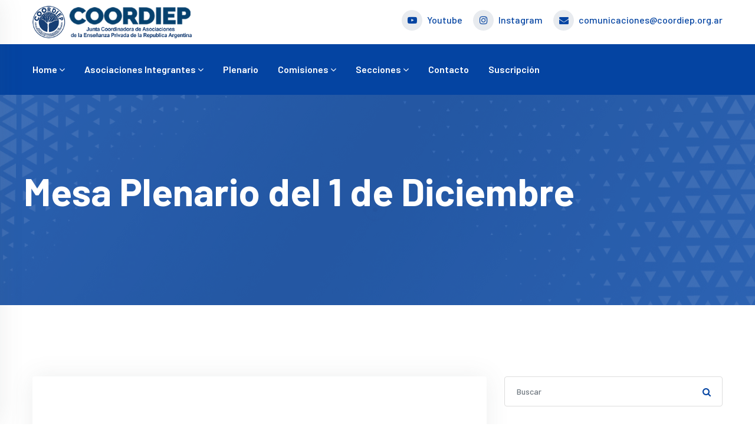

--- FILE ---
content_type: text/html; charset=UTF-8
request_url: https://coordiep.org.ar/mesa-plenario-del-1-de-diciembre/
body_size: 71032
content:
<!DOCTYPE html>
<html lang="es">
<meta name='robots' content='max-image-preview:large' />
<link rel='dns-prefetch' href='//fonts.googleapis.com' />
<link rel='stylesheet' id='twb-open-sans-css' href='https://fonts.googleapis.com/css?family=Open+Sans%3A300%2C400%2C500%2C600%2C700%2C800&#038;display=swap&#038;ver=6.4.7' type='text/css' media='all' />
<link rel='stylesheet' id='twbbwg-global-css' href='https://coordiep.org.ar/wp-content/plugins/photo-gallery/booster/assets/css/global.css?ver=1.0.0' type='text/css' media='all' />
<link rel='stylesheet' id='wp-block-library-css' href='https://coordiep.org.ar/wp-includes/css/dist/block-library/style.min.css?ver=0613eb8bd67fabad33d7033fcd7224d7' type='text/css' media='all' />
<style id='pdfemb-pdf-embedder-viewer-style-inline-css' type='text/css'>
.wp-block-pdfemb-pdf-embedder-viewer{max-width:none}

</style>
<style id='classic-theme-styles-inline-css' type='text/css'>
/*! This file is auto-generated */
.wp-block-button__link{color:#fff;background-color:#32373c;border-radius:9999px;box-shadow:none;text-decoration:none;padding:calc(.667em + 2px) calc(1.333em + 2px);font-size:1.125em}.wp-block-file__button{background:#32373c;color:#fff;text-decoration:none}
</style>
<style id='global-styles-inline-css' type='text/css'>
body{--wp--preset--color--black: #000000;--wp--preset--color--cyan-bluish-gray: #abb8c3;--wp--preset--color--white: #ffffff;--wp--preset--color--pale-pink: #f78da7;--wp--preset--color--vivid-red: #cf2e2e;--wp--preset--color--luminous-vivid-orange: #ff6900;--wp--preset--color--luminous-vivid-amber: #fcb900;--wp--preset--color--light-green-cyan: #7bdcb5;--wp--preset--color--vivid-green-cyan: #00d084;--wp--preset--color--pale-cyan-blue: #8ed1fc;--wp--preset--color--vivid-cyan-blue: #0693e3;--wp--preset--color--vivid-purple: #9b51e0;--wp--preset--gradient--vivid-cyan-blue-to-vivid-purple: linear-gradient(135deg,rgba(6,147,227,1) 0%,rgb(155,81,224) 100%);--wp--preset--gradient--light-green-cyan-to-vivid-green-cyan: linear-gradient(135deg,rgb(122,220,180) 0%,rgb(0,208,130) 100%);--wp--preset--gradient--luminous-vivid-amber-to-luminous-vivid-orange: linear-gradient(135deg,rgba(252,185,0,1) 0%,rgba(255,105,0,1) 100%);--wp--preset--gradient--luminous-vivid-orange-to-vivid-red: linear-gradient(135deg,rgba(255,105,0,1) 0%,rgb(207,46,46) 100%);--wp--preset--gradient--very-light-gray-to-cyan-bluish-gray: linear-gradient(135deg,rgb(238,238,238) 0%,rgb(169,184,195) 100%);--wp--preset--gradient--cool-to-warm-spectrum: linear-gradient(135deg,rgb(74,234,220) 0%,rgb(151,120,209) 20%,rgb(207,42,186) 40%,rgb(238,44,130) 60%,rgb(251,105,98) 80%,rgb(254,248,76) 100%);--wp--preset--gradient--blush-light-purple: linear-gradient(135deg,rgb(255,206,236) 0%,rgb(152,150,240) 100%);--wp--preset--gradient--blush-bordeaux: linear-gradient(135deg,rgb(254,205,165) 0%,rgb(254,45,45) 50%,rgb(107,0,62) 100%);--wp--preset--gradient--luminous-dusk: linear-gradient(135deg,rgb(255,203,112) 0%,rgb(199,81,192) 50%,rgb(65,88,208) 100%);--wp--preset--gradient--pale-ocean: linear-gradient(135deg,rgb(255,245,203) 0%,rgb(182,227,212) 50%,rgb(51,167,181) 100%);--wp--preset--gradient--electric-grass: linear-gradient(135deg,rgb(202,248,128) 0%,rgb(113,206,126) 100%);--wp--preset--gradient--midnight: linear-gradient(135deg,rgb(2,3,129) 0%,rgb(40,116,252) 100%);--wp--preset--font-size--small: 13px;--wp--preset--font-size--medium: 20px;--wp--preset--font-size--large: 36px;--wp--preset--font-size--x-large: 42px;--wp--preset--spacing--20: 0.44rem;--wp--preset--spacing--30: 0.67rem;--wp--preset--spacing--40: 1rem;--wp--preset--spacing--50: 1.5rem;--wp--preset--spacing--60: 2.25rem;--wp--preset--spacing--70: 3.38rem;--wp--preset--spacing--80: 5.06rem;--wp--preset--shadow--natural: 6px 6px 9px rgba(0, 0, 0, 0.2);--wp--preset--shadow--deep: 12px 12px 50px rgba(0, 0, 0, 0.4);--wp--preset--shadow--sharp: 6px 6px 0px rgba(0, 0, 0, 0.2);--wp--preset--shadow--outlined: 6px 6px 0px -3px rgba(255, 255, 255, 1), 6px 6px rgba(0, 0, 0, 1);--wp--preset--shadow--crisp: 6px 6px 0px rgba(0, 0, 0, 1);}:where(.is-layout-flex){gap: 0.5em;}:where(.is-layout-grid){gap: 0.5em;}body .is-layout-flow > .alignleft{float: left;margin-inline-start: 0;margin-inline-end: 2em;}body .is-layout-flow > .alignright{float: right;margin-inline-start: 2em;margin-inline-end: 0;}body .is-layout-flow > .aligncenter{margin-left: auto !important;margin-right: auto !important;}body .is-layout-constrained > .alignleft{float: left;margin-inline-start: 0;margin-inline-end: 2em;}body .is-layout-constrained > .alignright{float: right;margin-inline-start: 2em;margin-inline-end: 0;}body .is-layout-constrained > .aligncenter{margin-left: auto !important;margin-right: auto !important;}body .is-layout-constrained > :where(:not(.alignleft):not(.alignright):not(.alignfull)){max-width: var(--wp--style--global--content-size);margin-left: auto !important;margin-right: auto !important;}body .is-layout-constrained > .alignwide{max-width: var(--wp--style--global--wide-size);}body .is-layout-flex{display: flex;}body .is-layout-flex{flex-wrap: wrap;align-items: center;}body .is-layout-flex > *{margin: 0;}body .is-layout-grid{display: grid;}body .is-layout-grid > *{margin: 0;}:where(.wp-block-columns.is-layout-flex){gap: 2em;}:where(.wp-block-columns.is-layout-grid){gap: 2em;}:where(.wp-block-post-template.is-layout-flex){gap: 1.25em;}:where(.wp-block-post-template.is-layout-grid){gap: 1.25em;}.has-black-color{color: var(--wp--preset--color--black) !important;}.has-cyan-bluish-gray-color{color: var(--wp--preset--color--cyan-bluish-gray) !important;}.has-white-color{color: var(--wp--preset--color--white) !important;}.has-pale-pink-color{color: var(--wp--preset--color--pale-pink) !important;}.has-vivid-red-color{color: var(--wp--preset--color--vivid-red) !important;}.has-luminous-vivid-orange-color{color: var(--wp--preset--color--luminous-vivid-orange) !important;}.has-luminous-vivid-amber-color{color: var(--wp--preset--color--luminous-vivid-amber) !important;}.has-light-green-cyan-color{color: var(--wp--preset--color--light-green-cyan) !important;}.has-vivid-green-cyan-color{color: var(--wp--preset--color--vivid-green-cyan) !important;}.has-pale-cyan-blue-color{color: var(--wp--preset--color--pale-cyan-blue) !important;}.has-vivid-cyan-blue-color{color: var(--wp--preset--color--vivid-cyan-blue) !important;}.has-vivid-purple-color{color: var(--wp--preset--color--vivid-purple) !important;}.has-black-background-color{background-color: var(--wp--preset--color--black) !important;}.has-cyan-bluish-gray-background-color{background-color: var(--wp--preset--color--cyan-bluish-gray) !important;}.has-white-background-color{background-color: var(--wp--preset--color--white) !important;}.has-pale-pink-background-color{background-color: var(--wp--preset--color--pale-pink) !important;}.has-vivid-red-background-color{background-color: var(--wp--preset--color--vivid-red) !important;}.has-luminous-vivid-orange-background-color{background-color: var(--wp--preset--color--luminous-vivid-orange) !important;}.has-luminous-vivid-amber-background-color{background-color: var(--wp--preset--color--luminous-vivid-amber) !important;}.has-light-green-cyan-background-color{background-color: var(--wp--preset--color--light-green-cyan) !important;}.has-vivid-green-cyan-background-color{background-color: var(--wp--preset--color--vivid-green-cyan) !important;}.has-pale-cyan-blue-background-color{background-color: var(--wp--preset--color--pale-cyan-blue) !important;}.has-vivid-cyan-blue-background-color{background-color: var(--wp--preset--color--vivid-cyan-blue) !important;}.has-vivid-purple-background-color{background-color: var(--wp--preset--color--vivid-purple) !important;}.has-black-border-color{border-color: var(--wp--preset--color--black) !important;}.has-cyan-bluish-gray-border-color{border-color: var(--wp--preset--color--cyan-bluish-gray) !important;}.has-white-border-color{border-color: var(--wp--preset--color--white) !important;}.has-pale-pink-border-color{border-color: var(--wp--preset--color--pale-pink) !important;}.has-vivid-red-border-color{border-color: var(--wp--preset--color--vivid-red) !important;}.has-luminous-vivid-orange-border-color{border-color: var(--wp--preset--color--luminous-vivid-orange) !important;}.has-luminous-vivid-amber-border-color{border-color: var(--wp--preset--color--luminous-vivid-amber) !important;}.has-light-green-cyan-border-color{border-color: var(--wp--preset--color--light-green-cyan) !important;}.has-vivid-green-cyan-border-color{border-color: var(--wp--preset--color--vivid-green-cyan) !important;}.has-pale-cyan-blue-border-color{border-color: var(--wp--preset--color--pale-cyan-blue) !important;}.has-vivid-cyan-blue-border-color{border-color: var(--wp--preset--color--vivid-cyan-blue) !important;}.has-vivid-purple-border-color{border-color: var(--wp--preset--color--vivid-purple) !important;}.has-vivid-cyan-blue-to-vivid-purple-gradient-background{background: var(--wp--preset--gradient--vivid-cyan-blue-to-vivid-purple) !important;}.has-light-green-cyan-to-vivid-green-cyan-gradient-background{background: var(--wp--preset--gradient--light-green-cyan-to-vivid-green-cyan) !important;}.has-luminous-vivid-amber-to-luminous-vivid-orange-gradient-background{background: var(--wp--preset--gradient--luminous-vivid-amber-to-luminous-vivid-orange) !important;}.has-luminous-vivid-orange-to-vivid-red-gradient-background{background: var(--wp--preset--gradient--luminous-vivid-orange-to-vivid-red) !important;}.has-very-light-gray-to-cyan-bluish-gray-gradient-background{background: var(--wp--preset--gradient--very-light-gray-to-cyan-bluish-gray) !important;}.has-cool-to-warm-spectrum-gradient-background{background: var(--wp--preset--gradient--cool-to-warm-spectrum) !important;}.has-blush-light-purple-gradient-background{background: var(--wp--preset--gradient--blush-light-purple) !important;}.has-blush-bordeaux-gradient-background{background: var(--wp--preset--gradient--blush-bordeaux) !important;}.has-luminous-dusk-gradient-background{background: var(--wp--preset--gradient--luminous-dusk) !important;}.has-pale-ocean-gradient-background{background: var(--wp--preset--gradient--pale-ocean) !important;}.has-electric-grass-gradient-background{background: var(--wp--preset--gradient--electric-grass) !important;}.has-midnight-gradient-background{background: var(--wp--preset--gradient--midnight) !important;}.has-small-font-size{font-size: var(--wp--preset--font-size--small) !important;}.has-medium-font-size{font-size: var(--wp--preset--font-size--medium) !important;}.has-large-font-size{font-size: var(--wp--preset--font-size--large) !important;}.has-x-large-font-size{font-size: var(--wp--preset--font-size--x-large) !important;}
.wp-block-navigation a:where(:not(.wp-element-button)){color: inherit;}
:where(.wp-block-post-template.is-layout-flex){gap: 1.25em;}:where(.wp-block-post-template.is-layout-grid){gap: 1.25em;}
:where(.wp-block-columns.is-layout-flex){gap: 2em;}:where(.wp-block-columns.is-layout-grid){gap: 2em;}
.wp-block-pullquote{font-size: 1.5em;line-height: 1.6;}
</style>
<link rel='stylesheet' id='bwg_fonts-css' href='https://coordiep.org.ar/wp-content/plugins/photo-gallery/css/bwg-fonts/fonts.css?ver=0.0.1' type='text/css' media='all' />
<link rel='stylesheet' id='sumoselect-css' href='https://coordiep.org.ar/wp-content/plugins/photo-gallery/css/sumoselect.min.css?ver=3.4.6' type='text/css' media='all' />
<link rel='stylesheet' id='mCustomScrollbar-css' href='https://coordiep.org.ar/wp-content/plugins/photo-gallery/css/jquery.mCustomScrollbar.min.css?ver=3.1.5' type='text/css' media='all' />
<link rel='stylesheet' id='bwg_googlefonts-css' href='https://fonts.googleapis.com/css?family=Ubuntu&#038;subset=greek,latin,greek-ext,vietnamese,cyrillic-ext,latin-ext,cyrillic' type='text/css' media='all' />
<link rel='stylesheet' id='bwg_frontend-css' href='https://coordiep.org.ar/wp-content/plugins/photo-gallery/css/styles.min.css?ver=1.8.18' type='text/css' media='all' />
<link rel='stylesheet' id='font-barlow-css' href='https://fonts.googleapis.com/css?family=Barlow%3A100%2C200%2C300%2C400%2C500%2C600%2C700%2C800&#038;display=swap&#038;ver=6.4.7' type='text/css' media='all' />
<link rel='stylesheet' id='bootstrap-css-css' href='https://coordiep.org.ar/wp-content/themes/coordiep/css/bootstrap.min.css?ver=0613eb8bd67fabad33d7033fcd7224d7' type='text/css' media='all' />
<link rel='stylesheet' id='font-awesome-css-css' href='https://coordiep.org.ar/wp-content/themes/coordiep/css/font-awesome.css?ver=0613eb8bd67fabad33d7033fcd7224d7' type='text/css' media='all' />
<link rel='stylesheet' id='linearicon-css-css' href='https://coordiep.org.ar/wp-content/themes/coordiep/css/linearicon.css?ver=0613eb8bd67fabad33d7033fcd7224d7' type='text/css' media='all' />
<link rel='stylesheet' id='flaticon-css-css' href='https://coordiep.org.ar/wp-content/themes/coordiep/css/flaticon.css?ver=0613eb8bd67fabad33d7033fcd7224d7' type='text/css' media='all' />
<link rel='stylesheet' id='owl-carousel-css' href='https://coordiep.org.ar/wp-content/themes/coordiep/css/owl.carousel.min.css?ver=0613eb8bd67fabad33d7033fcd7224d7' type='text/css' media='all' />
<link rel='stylesheet' id='owl-theme-css' href='https://coordiep.org.ar/wp-content/themes/coordiep/css/owl.theme.default.min.css?ver=0613eb8bd67fabad33d7033fcd7224d7' type='text/css' media='all' />
<link rel='stylesheet' id='magnifica-popup-css-css' href='https://coordiep.org.ar/wp-content/themes/coordiep/css/magnific-popup.css?ver=0613eb8bd67fabad33d7033fcd7224d7' type='text/css' media='all' />
<link rel='stylesheet' id='animate-css-css' href='https://coordiep.org.ar/wp-content/themes/coordiep/css/animate.css?ver=0613eb8bd67fabad33d7033fcd7224d7' type='text/css' media='all' />
<link rel='stylesheet' id='style-css-css' href='https://coordiep.org.ar/wp-content/themes/coordiep/style.css?ver=0613eb8bd67fabad33d7033fcd7224d7' type='text/css' media='all' />
<link rel='stylesheet' id='flexslider-css-css' href='https://coordiep.org.ar/wp-content/themes/coordiep/css/flexslider.css?ver=0613eb8bd67fabad33d7033fcd7224d7' type='text/css' media='all' />
<script type="text/javascript" src="https://coordiep.org.ar/wp-includes/js/jquery/jquery.min.js?ver=3.7.1" id="jquery-core-js"></script>
<script type="text/javascript" src="https://coordiep.org.ar/wp-content/plugins/photo-gallery/booster/assets/js/circle-progress.js?ver=1.2.2" id="twbbwg-circle-js"></script>
<script type="text/javascript" id="twbbwg-global-js-extra">
/* <![CDATA[ */
var twb = {"nonce":"04c7ce7b16","ajax_url":"https:\/\/coordiep.org.ar\/wp-admin\/admin-ajax.php","plugin_url":"https:\/\/coordiep.org.ar\/wp-content\/plugins\/photo-gallery\/booster","href":"https:\/\/coordiep.org.ar\/wp-admin\/admin.php?page=twbbwg_photo-gallery"};
var twb = {"nonce":"04c7ce7b16","ajax_url":"https:\/\/coordiep.org.ar\/wp-admin\/admin-ajax.php","plugin_url":"https:\/\/coordiep.org.ar\/wp-content\/plugins\/photo-gallery\/booster","href":"https:\/\/coordiep.org.ar\/wp-admin\/admin.php?page=twbbwg_photo-gallery"};
/* ]]> */
</script>
<script type="text/javascript" src="https://coordiep.org.ar/wp-content/plugins/photo-gallery/booster/assets/js/global.js?ver=1.0.0" id="twbbwg-global-js"></script>
<script type="text/javascript" src="https://coordiep.org.ar/wp-content/plugins/photo-gallery/js/jquery.sumoselect.min.js?ver=3.4.6" id="sumoselect-js"></script>
<script type="text/javascript" src="https://coordiep.org.ar/wp-content/plugins/photo-gallery/js/tocca.min.js?ver=2.0.9" id="bwg_mobile-js"></script>
<script type="text/javascript" src="https://coordiep.org.ar/wp-content/plugins/photo-gallery/js/jquery.mCustomScrollbar.concat.min.js?ver=3.1.5" id="mCustomScrollbar-js"></script>
<script type="text/javascript" src="https://coordiep.org.ar/wp-content/plugins/photo-gallery/js/jquery.fullscreen.min.js?ver=0.6.0" id="jquery-fullscreen-js"></script>
<script type="text/javascript" id="bwg_frontend-js-extra">
/* <![CDATA[ */
var bwg_objectsL10n = {"bwg_field_required":"field is required.","bwg_mail_validation":"This is not a valid email address.","bwg_search_result":"There are no images matching your search.","bwg_select_tag":"Select Tag","bwg_order_by":"Order By","bwg_search":"Search","bwg_show_ecommerce":"Show Ecommerce","bwg_hide_ecommerce":"Hide Ecommerce","bwg_show_comments":"Show Comments","bwg_hide_comments":"Hide Comments","bwg_restore":"Restore","bwg_maximize":"Maximize","bwg_fullscreen":"Fullscreen","bwg_exit_fullscreen":"Exit Fullscreen","bwg_search_tag":"SEARCH...","bwg_tag_no_match":"No tags found","bwg_all_tags_selected":"All tags selected","bwg_tags_selected":"tags selected","play":"Play","pause":"Pause","is_pro":"","bwg_play":"Play","bwg_pause":"Pause","bwg_hide_info":"Hide info","bwg_show_info":"Show info","bwg_hide_rating":"Hide rating","bwg_show_rating":"Show rating","ok":"Ok","cancel":"Cancel","select_all":"Select all","lazy_load":"0","lazy_loader":"https:\/\/coordiep.org.ar\/wp-content\/plugins\/photo-gallery\/images\/ajax_loader.png","front_ajax":"0","bwg_tag_see_all":"see all tags","bwg_tag_see_less":"see less tags"};
/* ]]> */
</script>
<script type="text/javascript" src="https://coordiep.org.ar/wp-content/plugins/photo-gallery/js/scripts.min.js?ver=1.8.18" id="bwg_frontend-js"></script>
<link rel="https://api.w.org/" href="https://coordiep.org.ar/wp-json/" /><link rel="alternate" type="application/json" href="https://coordiep.org.ar/wp-json/wp/v2/posts/10004" /><link rel="EditURI" type="application/rsd+xml" title="RSD" href="https://coordiep.org.ar/xmlrpc.php?rsd" />
<link rel="canonical" href="https://coordiep.org.ar/mesa-plenario-del-1-de-diciembre/" />
<link rel="alternate" type="application/json+oembed" href="https://coordiep.org.ar/wp-json/oembed/1.0/embed?url=https%3A%2F%2Fcoordiep.org.ar%2Fmesa-plenario-del-1-de-diciembre%2F" />
<link rel="alternate" type="text/xml+oembed" href="https://coordiep.org.ar/wp-json/oembed/1.0/embed?url=https%3A%2F%2Fcoordiep.org.ar%2Fmesa-plenario-del-1-de-diciembre%2F&#038;format=xml" />
<meta name="cdp-version" content="1.4.4" />		<script>
			( function() {
				window.onpageshow = function( event ) {
					// Defined window.wpforms means that a form exists on a page.
					// If so and back/forward button has been clicked,
					// force reload a page to prevent the submit button state stuck.
					if ( typeof window.wpforms !== 'undefined' && event.persisted ) {
						window.location.reload();
					}
				};
			}() );
		</script>
		<style id="wpforms-css-vars-root">
				:root {
					--wpforms-field-border-radius: 3px;
--wpforms-field-border-style: solid;
--wpforms-field-border-size: 1px;
--wpforms-field-background-color: #ffffff;
--wpforms-field-border-color: rgba( 0, 0, 0, 0.25 );
--wpforms-field-border-color-spare: rgba( 0, 0, 0, 0.25 );
--wpforms-field-text-color: rgba( 0, 0, 0, 0.7 );
--wpforms-field-menu-color: #ffffff;
--wpforms-label-color: rgba( 0, 0, 0, 0.85 );
--wpforms-label-sublabel-color: rgba( 0, 0, 0, 0.55 );
--wpforms-label-error-color: #d63637;
--wpforms-button-border-radius: 3px;
--wpforms-button-border-style: none;
--wpforms-button-border-size: 1px;
--wpforms-button-background-color: #066aab;
--wpforms-button-border-color: #066aab;
--wpforms-button-text-color: #ffffff;
--wpforms-page-break-color: #066aab;
--wpforms-background-image: none;
--wpforms-background-position: center center;
--wpforms-background-repeat: no-repeat;
--wpforms-background-size: cover;
--wpforms-background-width: 100px;
--wpforms-background-height: 100px;
--wpforms-background-color: rgba( 0, 0, 0, 0 );
--wpforms-background-url: none;
--wpforms-container-padding: 0px;
--wpforms-container-border-style: none;
--wpforms-container-border-width: 1px;
--wpforms-container-border-color: #000000;
--wpforms-container-border-radius: 3px;
--wpforms-field-size-input-height: 43px;
--wpforms-field-size-input-spacing: 15px;
--wpforms-field-size-font-size: 16px;
--wpforms-field-size-line-height: 19px;
--wpforms-field-size-padding-h: 14px;
--wpforms-field-size-checkbox-size: 16px;
--wpforms-field-size-sublabel-spacing: 5px;
--wpforms-field-size-icon-size: 1;
--wpforms-label-size-font-size: 16px;
--wpforms-label-size-line-height: 19px;
--wpforms-label-size-sublabel-font-size: 14px;
--wpforms-label-size-sublabel-line-height: 17px;
--wpforms-button-size-font-size: 17px;
--wpforms-button-size-height: 41px;
--wpforms-button-size-padding-h: 15px;
--wpforms-button-size-margin-top: 10px;
--wpforms-container-shadow-size-box-shadow: none;

				}
			</style><head>

    <meta http-equiv="content-type" content="text/html; charset=utf-8">
    <meta name="author" content="Coordiep">
    <meta name="viewport" content="width=device-width, initial-scale=1.0">
    <meta http-equiv="X-UA-Compatible" content="ie=edge">
            <title>Mesa Plenario del 1 de Diciembre | COORDIEP</title>
    <!-- Favicon -->
    <link rel="icon" href="https://coordiep.org.ar/wp-content/themes/coordiep/images/favicon.png">
<!-- Global site tag (gtag.js) - Google Analytics -->
<script async src="https://www.googletagmanager.com/gtag/js?id=UA-18792713-4"></script>
<script>
  window.dataLayer = window.dataLayer || [];
  function gtag(){dataLayer.push(arguments);}
  gtag('js', new Date());
 
  gtag('config', 'UA-18792713-4');
</script>
</head>
<body data-rsssl=1>
<!-- start per-loader -->
<div class="loader-container">
    <div class="loader-ripple">
        <div></div>
        <div></div>
    </div>
</div>
<!-- end per-loader -->



<header class="header-area header-area3">
    <div class="header-top">
        <div class="container">
            <div class="row align-items-center">
                <div class="col-lg-3">
                    <div class="header-top-info">
                        <div class="logo">
                            <a href="https://coordiep.org.ar"> <img class="img-fluid" src="https://coordiep.org.ar/wp-content/themes/coordiep/images/logo/logo.png" alt="logo"></a>
                        </div><!-- end logo -->
                    </div><!-- end header-top-info -->
                </div><!-- end col-lg-3 -->
                <div class="col-lg-9">
                    <div class="header-top-info header-login-info">
                        <ul class="info-list d-none d-lg-block d-xl-none d-xl-block">
                            <li><i class="fa fa-youtube-play"></i>
                                <a href="https://www.youtube.com/channel/UCSu669Tt8y5yHjdsBVEz1yw/videos" target="_blank" title="Youtube"> Youtube</a></li>
                            <li><i class="fa fa-instagram"></i>
                                <a href="https://www.instagram.com/coordiep" title="Instagram" target="_blank">Instagram</a></li>
                            <li><i class="fa fa-envelope"></i>
                                <a href="mailto:comunicaciones@coordiep.org.ar">comunicaciones@coordiep.org.ar</a>
                            </li>
                        </ul>
                        <ul class="info-list d-block d-sm-none d-md-block d-lg-none">
                            <li><i class="fa fa-youtube-play"></i>
                                <a href="https://www.youtube.com/channel/UCSu669Tt8y5yHjdsBVEz1yw/videos" target="_blank" title="Youtube"></a></li>
                            <li><i class="fa fa-instagram"></i>
                                <a href="https://www.instagram.com/coordiep" title="Instagram" target="_blank"></a></li>
                            <li><i class="fa fa-envelope"></i>
                                <a href="mailto:comunicaciones@coordiep.org.ar"></a>
                            </li>
                        </ul>
                    </div><!-- end header-top-info -->
                </div><!-- end col-lg-9 -->
            </div><!-- end row -->
        </div><!-- end container -->
    </div><!-- end header-top -->
    <div class="header-menu-wrapper">
        <div class="container">
            <div class="row">
                <div class="col-lg-10 main-menu-wrapper">
                    <div class="main-menu-content">
                        <nav>
                            <ul>
                                <li>
                                    <a href="https://coordiep.org.ar">Home <i class="fa fa-angle-down"></i></a>
                                    <ul class="dropdown-menu-item">
                                        <li><a href="#destacados">Destacados</a></li>
                                        <li><a href="#medios">En los Medios</a></li>
                                        <li><a href="#experiencias">Experiencias Educativas <span class="new-page-badge">NEW</span></a></li>
                                    </ul>
                                </li>
                                <li>
                                    <a href="#">Asociaciones Integrantes <i class="fa fa-angle-down"></i></a>
                                    <ul class="dropdown-menu-item">
                                        <li><a href="https://coordiep.org.ar/base-nacional">Asociaciones de base Nacional</a></li>
                                        <li><a href="https://coordiep.org.ar/base-provincial">Asociaciones de base Provincial</a></li>
                                    </ul>
                                </li>
                                <li>
                                    <a href="https://coordiep.org.ar/plenario">Plenario</a>
                                </li>
                                <li>
                                    <a href="#">Comisiones <i class="fa fa-angle-down"></i></a>
                                    <ul class="dropdown-menu-item">
                                        <li><a href="https://coordiep.org.ar/comision-de-asuntos-legales-y-gremiales">Comisión de Asuntos Legales y Gremiales</a></li>
                                        <li><a href="https://coordiep.org.ar/comision-tecnico-pedagogica">Comisión Pedagógica</a></li>
                                    </ul>
                                </li>
                                <li>
                                    <a href="#">Secciones <i class="fa fa-angle-down"></i></a>
                                    <ul class="dropdown-menu-item">
                                                                            <li><a href="https://coordiep.org.ar/categoria/cambio-e-innovacion-educativa/">Cambio e Innovación Educativa</a></li>
                                                                            <li><a href="https://coordiep.org.ar/categoria/ciclo-de-reflexiones-coordiep-2020/">Ciclo de Reflexiones COORDIEP 2020</a></li>
                                                                            <li><a href="https://coordiep.org.ar/categoria/en-los-medios/">En los Medios</a></li>
                                                                            <li><a href="https://coordiep.org.ar/categoria/encuentros-federales/">Encuentros Federales</a></li>
                                                                            <li><a href="https://coordiep.org.ar/categoria/experiencias-de-educacion-privada/">Experiencias de Educación Privada</a></li>
                                                                            <li><a href="https://coordiep.org.ar/categoria/experiencias-educativas-2020/">Experiencias Educativas 2020</a></li>
                                                                            <li><a href="https://coordiep.org.ar/categoria/informacion-de-interes/">Información de Interés</a></li>
                                                                            <li><a href="https://coordiep.org.ar/categoria/videos-conferencias-xxii-encuentro-federal-coordiep-2024/">Videos de las Conferencias del XXII Encuentro Federal COORDIEP 2024</a></li>
                                                                            
                                     
                                    </ul>
                                </li>
                                <li><a href="https://coordiep.org.ar/contacto">Contacto</a></li>
                                <li><a href="https://coordiep.org.ar/suscripcion">Suscripción</a></li>
                            </ul>
                        </nav>
                    </div><!-- end main-menu-content -->
                </div><!-- end col-lg-8 -->
                <div class="col-lg-2">
                    <div class="logo-right-option">
                        <div class="logo-right-button">
                           
                            <div class="side-menu-open">
                                <span class="menu__bar"></span>
                                <span class="menu__bar"></span>
                                <span class="menu__bar"></span>
                            </div><!-- end side-menu-open -->
                        </div><!-- end logo-right-button -->
                    </div>
                </div>
            </div><!-- end row -->
        </div><!-- end container -->
    </div><!-- end header-menu-wrapper -->
    <div class="side-nav-container">
        <div class="humburger-menu">
            <div class="humburger-menu-lines side-menu-close"></div><!-- end humburger-menu-lines -->
        </div><!-- end humburger-menu -->
        <div class="side-menu-wrap">
            <ul class="side-menu-ul">
                <li class="sidenav__item">
                    <a href="https://coordiep.org.ar">Home</i></a>
                    <span class="menu-plus-icon"></span>
                    <ul class="side-sub-menu">
                        <li><a href="#">Destacados</a></li>
                        <li><a href="#">En los Medios</a></li>
                        <li><a href="#">Experiencias Educativas <span class="new-page-badge">NEW</span></a></li>
                    </ul>
                </li>
              
                <li class="sidenav__item">
                    <a href="#">Asociaciones Integrantes</a>
                    <span class="menu-plus-icon"></span>
                    <ul class="side-sub-menu">
                        <li><a href="https://coordiep.org.ar/base-nacional">Asociaciones de base Nacional</a></li>
                        <li><a href="https://coordiep.org.ar/base-provincial">Asociaciones de base Provincial</a></li>
                    </ul>
                </li>
                <li class="sidenav__item">
                    <a href="https://coordiep.org.ar/plenario">Plenario</a>
                </li>
                <li class="sidenav__item">
                    <a href="#">Comisiones</a>
                    <span class="menu-plus-icon"></span>
                    <ul class="side-sub-menu">
                        <li><a href="https://coordiep.org.ar/comision-de-asuntos-legales-y-gremiales">Comisión de Asuntos Legales y Gremiales</a></li>
                        <li><a href="https://coordiep.org.ar/comision-tecnico-pedagogica">Comisión Pedagógica</a></li>
                    </ul>
                </li>
                <li class="sidenav__item">
                    <a href="#">Categorias</a>
                    <span class="menu-plus-icon"></span>
                    <ul class="side-sub-menu">
                                                            <li><a href="https://coordiep.org.ar/categoria/cambio-e-innovacion-educativa/">Cambio e Innovación Educativa</a></li>
                                                                            <li><a href="https://coordiep.org.ar/categoria/ciclo-de-reflexiones-coordiep-2020/">Ciclo de Reflexiones COORDIEP 2020</a></li>
                                                                            <li><a href="https://coordiep.org.ar/categoria/en-los-medios/">En los Medios</a></li>
                                                                            <li><a href="https://coordiep.org.ar/categoria/encuentros-federales/">Encuentros Federales</a></li>
                                                                            <li><a href="https://coordiep.org.ar/categoria/experiencias-de-educacion-privada/">Experiencias de Educación Privada</a></li>
                                                                            <li><a href="https://coordiep.org.ar/categoria/experiencias-educativas-2020/">Experiencias Educativas 2020</a></li>
                                                                            <li><a href="https://coordiep.org.ar/categoria/informacion-de-interes/">Información de Interés</a></li>
                                                                            <li><a href="https://coordiep.org.ar/categoria/videos-conferencias-xxii-encuentro-federal-coordiep-2024/">Videos de las Conferencias del XXII Encuentro Federal COORDIEP 2024</a></li>
                                                        </ul>
                </li>
                <li class="sidenav__item">
                    <a href="https://coordiep.org.ar/contacto">Contacto</a>
                </li>
                <li class="sidenav__item">
                    <a href="https://coordiep.org.ar/suscripcion">Suscripción</a>
                </li>
            </ul>
        </div><!-- end side-menu-wrap -->
    </div><!-- end side-nav-container -->
</header>

        <section class="breadcrumb-area static-breadcrumb" style="background:url(https://coordiep.org.ar/wp-content/themes/coordiep/images/imagen-mejorada-1.png) center center no-repeat;background-size:cover">
            <div class="container">
                <div class="row">
                    <div class="col-md-12">
                        <div class="breadcrumb-content">
                            <h2 class="breadcrumb__title">Mesa Plenario del 1 de Diciembre</h2>
                        </div>
                    </div>
                </div>
            </div>
        </section>

        <section class="blog-area inner-blog-area blog-single-area">
            <div class="container">
                <div class="row">
                    <div class="col-lg-8">
                        <div class="blog-post-wrapper blog-single-wrapper billing-content">
                            <div class="blog-post-item">
                                                                <div class="blog-post-img">
                                    <div class="embed-container"><iframe title="Mesa Plenario del 1 de diciembre | COORDIEP" width="640" height="360" src="https://www.youtube.com/embed/kghRLMq_Zdk?feature=oembed" frameborder="0" allow="accelerometer; autoplay; clipboard-write; encrypted-media; gyroscope; picture-in-picture; web-share" referrerpolicy="strict-origin-when-cross-origin" allowfullscreen></iframe></div>
                                </div>
                                                        <div class="blog-post-body">
                                <ul class="post__meta">
                                    <li>8 diciembre, 2022</li>
                                    <li>
                                                                             <a href="https://coordiep.org.ar/categoria/informacion-de-interes/">Información de Interés </a>                                    </li>
                                </ul>
                                <a href="#" class="blog__title">Mesa Plenario del 1 de Diciembre</a>
                                <p><span class="style-scope yt-formatted-string" dir="auto">El Plenario de COORDIEP reunido el 1 de diciembre de 2022.</span></p>
<p><span class="style-scope yt-formatted-string" dir="auto">Nuestro faro, la libertad de enseñanza y el aprendizaje de calidad para todos los estudiantes. </span></p>
<p><span class="style-scope yt-formatted-string" dir="auto">COORDIEP representativa, plural, federal e inclusiva en cada rincón de la República Argentina. </span></p>
<p><span class="style-scope yt-formatted-string" dir="auto"><strong>COORDIEP</strong><br />
Junta Coordinadora de Asociaciones para la Enseñanza Privada de la República Argentina</span></p>
<p>Seguinos en Instagram en <a href="https://www.instagram.com/coordiep/">@coordiep</a>.</p>
                                
                                <div class="tag-items d-flex align-items-center justify-content-between">
                                    <ul class="tag__list">
                                        <li><span>Etiquetas:</span></li>
                                        <ul><li><a href="https://coordiep.org.ar/etiqueta/plenario-de-coordiep/" rel="tag">Plenario de COORDIEP</a></li><li><a href="https://coordiep.org.ar/etiqueta/que-es-coordiep/" rel="tag">Qué es COORDIEP</a></li></ul>                                    </ul>
                                </div><!-- end tag-items -->
                                <div class="tag-items d-flex align-items-center justify-content-between">
                                    <ul class="social-profile tag__list">
                                                                            <li><span>Compartí este artículo:</span></li>
                                        <li><a target="_blank" href="https://twitter.com/intent/tweet?url=https://coordiep.org.ar/mesa-plenario-del-1-de-diciembre/&text=Mesa Plenario del 1 de Diciembre&via="><i class="fa fa-facebook"></i></a></li>
                                        <li><a target="_blank" href="https://www.facebook.com/sharer/sharer.php?u=https://coordiep.org.ar/mesa-plenario-del-1-de-diciembre/"><i class="fa fa-twitter"></i></a></li>
                                    </ul>
                                </div><!-- end tag-items -->
                            </div><!-- end blog-post-body -->
                        </div><!-- end blog-post-item -->
                    </div><!-- end blog-post-wrapper -->
                    </div><!-- end col-lg-8-->
                    <div class="col-lg-4">
    <div class="sidebar">
        <div class="sidebar-widget contact-form-action">
            <form class="search-form" role="search" method="get" action="https://coordiep.org.ar/">
                <div class="form-group">
                    <input class="form-control searchinput" type="search" name="s" placeholder="Buscar" required="">
                    <button type="submit" class="submit-btn"><i class="fa fa-search"></i></button>
                </div>
            </form>
        </div>

        <div class="sidebar-widget recent-widget">
            <h3 class="widget__title">Últimas publicaciones</h3>
                                <div class="recent-item">
                                                <div class="recentpost-body">
                            <span class="recent__meta"> <li>2 enero, 2026</li></span>
                            <h4 class="recent__link">
                                <a href="https://coordiep.org.ar/comunicado-de-coordiep-decreto-939-2025-pen/">Comunicado de COORDIEP: Decreto 939/2025 PEN</a>
                            </h4>
                        </div><!-- end recent-img -->
                    </div><!-- end recent-item -->
                                <div class="recent-item">
                                                            <div class="recent-img">
                                        <a href="https://coordiep.org.ar/agenda-del-congreso-nacional-de-educacion-de-gestion-privada/"><img width="85" height="78" src="https://coordiep.org.ar/wp-content/uploads/2026/01/COORDIEP-2025-Congreso_destacad-85x78.jpg" class="attachment-thumbnail size-thumbnail wp-post-image" alt="Agenda del Congreso Nacional de Educación de Gestión Privada 2026" decoding="async" /></a>
                                    </div>
                                                    <div class="recentpost-body">
                            <span class="recent__meta"> <li>2 enero, 2026</li></span>
                            <h4 class="recent__link">
                                <a href="https://coordiep.org.ar/agenda-del-congreso-nacional-de-educacion-de-gestion-privada/">Agenda del Congreso Nacional de Educación de Gestión Privada</a>
                            </h4>
                        </div><!-- end recent-img -->
                    </div><!-- end recent-item -->
                                <div class="recent-item">
                                                                                                <div class="recent-img">
                                        <a href="https://coordiep.org.ar/cena-de-fin-de-ano-2025-de-coordiep/"><img src="https://img.youtube.com/vi/P_tiKrG1rTE/mqdefault.jpg"></a>
                                    </div>
                                                <div class="recentpost-body">
                            <span class="recent__meta"> <li>19 diciembre, 2025</li></span>
                            <h4 class="recent__link">
                                <a href="https://coordiep.org.ar/cena-de-fin-de-ano-2025-de-coordiep/">Cena de Fin de Año 2025 de COORDIEP</a>
                            </h4>
                        </div><!-- end recent-img -->
                    </div><!-- end recent-item -->
                                <div class="recent-item">
                                                                                                <div class="recent-img">
                                        <a href="https://coordiep.org.ar/mesa-plenario-del-18-de-diciembre/"><img src="https://img.youtube.com/vi/wL-HNIdYKKc/mqdefault.jpg"></a>
                                    </div>
                                                <div class="recentpost-body">
                            <span class="recent__meta"> <li>19 diciembre, 2025</li></span>
                            <h4 class="recent__link">
                                <a href="https://coordiep.org.ar/mesa-plenario-del-18-de-diciembre/">Mesa Plenario del 18 de diciembre</a>
                            </h4>
                        </div><!-- end recent-img -->
                    </div><!-- end recent-item -->
                                <div class="recent-item">
                                                                                                <div class="recent-img">
                                        <a href="https://coordiep.org.ar/mesa-plenario-del-4-de-diciembre/"><img src="https://img.youtube.com/vi/gZhWArW5M3I/mqdefault.jpg"></a>
                                    </div>
                                                <div class="recentpost-body">
                            <span class="recent__meta"> <li>13 diciembre, 2025</li></span>
                            <h4 class="recent__link">
                                <a href="https://coordiep.org.ar/mesa-plenario-del-4-de-diciembre/">Mesa Plenario del 4 de diciembre</a>
                            </h4>
                        </div><!-- end recent-img -->
                    </div><!-- end recent-item -->
                                </div><!-- end sidebar-widget -->

        <div class="sidebar-widget category-widget">
            <h3 class="widget__title">Secciones</h3>
            <ul class="widget__list cat__list">
                                    <li><a href="https://coordiep.org.ar/categoria/cambio-e-innovacion-educativa/">Cambio e Innovación Educativa (70)</a></li>
                                    <li><a href="https://coordiep.org.ar/categoria/ciclo-de-reflexiones-coordiep-2020/">Ciclo de Reflexiones COORDIEP 2020 (7)</a></li>
                                    <li><a href="https://coordiep.org.ar/categoria/en-los-medios/">En los Medios (62)</a></li>
                                    <li><a href="https://coordiep.org.ar/categoria/encuentros-federales/">Encuentros Federales (73)</a></li>
                                    <li><a href="https://coordiep.org.ar/categoria/experiencias-de-educacion-privada/">Experiencias de Educación Privada (45)</a></li>
                                    <li><a href="https://coordiep.org.ar/categoria/experiencias-educativas-2020/">Experiencias Educativas 2020 (42)</a></li>
                                    <li><a href="https://coordiep.org.ar/categoria/informacion-de-interes/">Información de Interés (306)</a></li>
                                    <li><a href="https://coordiep.org.ar/categoria/videos-conferencias-xxii-encuentro-federal-coordiep-2024/">Videos de las Conferencias del XXII Encuentro Federal COORDIEP 2024 (10)</a></li>
                            </ul>
        </div><!-- end sidebar-widget -->
        
        <div class="sidebar-widget">
            <div class="cart-detail-item">
                <h3 class="cartdetail__title">Suscribite a nuestro Newsletter</h3>
                <div class="cartdetail__content cart-select">
                    <div class="contact-form-action">
                        <form id="form-suscripcion-sidebar" role="form" name="form-suscripcion-sidebar" action="https://coordiep.org.ar/suscripcion-enviar" method="post">
                            <div class="row">
                                <div class="col-lg-12">
                                    <div class="form-group">
                                        <input class="form-control" type="text" name="nombre" placeholder="Nombre y apellido" required>
                                    </div>
                                </div><!-- end col-lg-12 -->
                                <div class="col-lg-12">
                                    <div class="form-group">
                                    <input class="form-control" type="email" id="email" name="email" placeholder="Correo electrónico" required>
                                    </div>
                                </div><!-- end col-lg-12 -->
                                <div class="col-lg-12">
                                    <div class="form-group">
                                    <input class="form-control" type="email" name="email2" id="email2" placeholder="Repetir correo electrónico" required>
                                    </div>
                                </div><!-- end col-lg-12 -->
                                <div class="col-lg-12">
                                    <div class="form-group">
                                        <div class="select-group">
                                        <select name="provincia" id="provincia" required=true> 
                                            <option value="">Provincia</option>
                                            <option value="Ciudad de Buenos Aires">Ciudad de Buenos Aires</option>
                                            <option value="Gran Buenos Aires">Gran Buenos Aires</option>
                                            <option value="Provincia de Buenos Aires">Provincia de Buenos Aires</option>
                                            <option value="Catamarca">Catamarca</option>
                                            <option value="Chaco">Chaco</option>
                                            <option value="Chubut">Chubut</option>
                                            <option value="C&oacute;rdoba">C&oacute;rdoba</option>
                                            <option value="Corrientes">Corrientes</option>
                                            <option value="Entre R&iacute;os">Entre R&iacute;os</option>
                                            <option value="Formosa">Formosa</option>
                                            <option value="Jujuy">Jujuy</option>
                                            <option value="La Pampa">La Pampa</option>
                                            <option value="La Rioja">La Rioja</option>
                                            <option value="Mendoza">Mendoza</option>
                                            <option value="Misiones">Misiones</option>
                                            <option value="Neuqu&eacute;n">Neuqu&eacute;n</option>
                                            <option value="R&iacute;o Negro">R&iacute;o Negro</option>
                                            <option value="Salta">Salta</option>
                                            <option value="San Juan">San Juan</option>
                                            <option value="San Luis">San Luis</option>
                                            <option value="Santa Cruz">Santa Cruz</option>
                                            <option value="Santa Fe">Santa Fe</option>
                                            <option value="Santiago del Estero">Santiago del Estero</option>
                                            <option value="Tierra del Fuego">Tierra del Fuego</option>
                                            <option value="Tucum&aacute;n">Tucum&aacute;n</option>
                                        </select>
                                        </div><!-- end select-group -->
                                    </div>
                                </div><!-- end col-lg-12 -->
                                <div class="col-lg-12">
                                    <div class="form-group">
                                    <input class="form-control" type="text" name="institucion" placeholder="Institución" required=true>
                                    </div>
                                </div><!-- end col-lg-12 -->
                                <div class="col-lg-12">
                                    <div class="form-group">
                                        <div class="select-group">
                                            <div class="select-group">
                                            <select name="nivel" id="nivel" required>
                                                <option value="">Nivel de la Enseñanza</option>
                                                <option value="Inicial">Inicial</option>
                                                <option value="Primario">Primario</option>
                                                <option value="Medio">Medio</option>
                                                <option value="Terciario">Terciario</option>
                                                <option value="Universitario">Universitario</option>
                                                <option value="Adultos">Adultos</option>
                                                <option value="Especial">Especial</option>
                                                <option value="Otros">Otros</option>
                                            </select>
                                        </div>
                                        </div><!-- end select-group -->
                                    </div>
                                </div><!-- end col-lg-12 -->
                                <div class="col-lg-12">
                                    <div class="form-group">
                                    <input class="form-control" type="text" name="cargo" placeholder="Cargo" required=true>
                                    </div>
                                </div><!-- end col-lg-12 -->
                                <div class="col-lg-12">
                                    <button type="submit" class="theme-button">
                                    Enviar suscripción <i class="fa fa-angle-right btn-icon"></i>
                                    </button>
                                    <input type="hidden" name="action" value="send" />
                                </div><!-- end col-lg-12 -->
                            </div><!-- end row -->
                        </form><!-- end form -->
                    </div><!-- end contact-form-action -->
                </div><!-- end cartdetail__content -->
            </div><!-- end cart-detail-item -->
        </div>
        <div class="sidebar-widget tag-widget">
            <h3 class="widget__title">Temas de tendencia</h3>
            <ul class="widget__list tag__list">
            <li><a href="https://coordiep.org.ar/etiqueta/encuentros-federales/" class="tag-cloud-link tag-link-47 tag-link-position-1" style="font-size: 12px;">Encuentros Federales</a></li>
<li><a href="https://coordiep.org.ar/etiqueta/coordiep-en-los-medios/" class="tag-cloud-link tag-link-58 tag-link-position-2" style="font-size: 12px;">COORDIEP en los Medios</a></li>
<li><a href="https://coordiep.org.ar/etiqueta/educacion-virtual/" class="tag-cloud-link tag-link-33 tag-link-position-3" style="font-size: 12px;">Educación Virtual</a></li>
<li><a href="https://coordiep.org.ar/etiqueta/experiencias-de-educacion-privada/" class="tag-cloud-link tag-link-59 tag-link-position-4" style="font-size: 12px;">Experiencias de Educación Privada</a></li>
<li><a href="https://coordiep.org.ar/etiqueta/innovacion-educativa/" class="tag-cloud-link tag-link-74 tag-link-position-5" style="font-size: 12px;">Innovación Educativa</a></li>
<li><a href="https://coordiep.org.ar/etiqueta/aprendizajes/" class="tag-cloud-link tag-link-71 tag-link-position-6" style="font-size: 12px;">Aprendizajes</a></li>
<li><a href="https://coordiep.org.ar/etiqueta/educacion-en-la-cuarentena/" class="tag-cloud-link tag-link-148 tag-link-position-7" style="font-size: 12px;">Educación en la Cuarentena</a></li>
<li><a href="https://coordiep.org.ar/etiqueta/experiencias-educativas-2020/" class="tag-cloud-link tag-link-124 tag-link-position-8" style="font-size: 12px;">Experiencias Educativas 2020</a></li>
<li><a href="https://coordiep.org.ar/etiqueta/clases-online/" class="tag-cloud-link tag-link-32 tag-link-position-9" style="font-size: 12px;">Clases Online</a></li>
<li><a href="https://coordiep.org.ar/etiqueta/plenario-de-coordiep/" class="tag-cloud-link tag-link-151 tag-link-position-10" style="font-size: 12px;">Plenario de COORDIEP</a></li>
<li><a href="https://coordiep.org.ar/etiqueta/entrevistas/" class="tag-cloud-link tag-link-45 tag-link-position-11" style="font-size: 12px;">Entrevistas</a></li>
<li><a href="https://coordiep.org.ar/etiqueta/festividades/" class="tag-cloud-link tag-link-82 tag-link-position-12" style="font-size: 12px;">Festividades</a></li>
<li><a href="https://coordiep.org.ar/etiqueta/educar-en-la-cuarentena/" class="tag-cloud-link tag-link-99 tag-link-position-13" style="font-size: 12px;">Educar en la Cuarentena</a></li>
<li><a href="https://coordiep.org.ar/etiqueta/que-es-coordiep/" class="tag-cloud-link tag-link-80 tag-link-position-14" style="font-size: 12px;">Qué es COORDIEP</a></li>
<li><a href="https://coordiep.org.ar/etiqueta/norberto-baloira/" class="tag-cloud-link tag-link-43 tag-link-position-15" style="font-size: 12px;">Norberto Baloira</a></li>
<li><a href="https://coordiep.org.ar/etiqueta/encuentro-coordiep-2025/" class="tag-cloud-link tag-link-194 tag-link-position-16" style="font-size: 12px;">Encuentro COORDIEP 2025</a></li>
<li><a href="https://coordiep.org.ar/etiqueta/ciudad-de-buenos-aires/" class="tag-cloud-link tag-link-107 tag-link-position-17" style="font-size: 12px;">Ciudad de Buenos Aires</a></li>
<li><a href="https://coordiep.org.ar/etiqueta/encuentro-coordiep-2020/" class="tag-cloud-link tag-link-77 tag-link-position-18" style="font-size: 12px;">Encuentro COORDIEP 2020</a></li>
<li><a href="https://coordiep.org.ar/etiqueta/tecnologia-educativa/" class="tag-cloud-link tag-link-89 tag-link-position-19" style="font-size: 12px;">Tecnología Educativa</a></li>
<li><a href="https://coordiep.org.ar/etiqueta/educar-en-la-actualidad/" class="tag-cloud-link tag-link-54 tag-link-position-20" style="font-size: 12px;">Educar en la Actualidad</a></li>
            </ul>
        </div><!-- end sidebar-widget -->




    </div><!-- end sidebar -->
</div><!-- end col-lg-4 -->                </div><!-- end row -->
            </div><!-- end container -->
        </section><!-- end blog-area -->

<script type="text/javascript" src="https://coordiep.org.ar/wp-content/themes/coordiep/js/jquery.min.js" id="jquery-js-js"></script>
<script type="text/javascript" src="https://coordiep.org.ar/wp-content/themes/coordiep/js/popper.min.js" id="popper-js-js"></script>
<script type="text/javascript" src="https://coordiep.org.ar/wp-content/themes/coordiep/js/bootstrap.min.js" id="bootstrap-js-js"></script>
<script type="text/javascript" src="https://coordiep.org.ar/wp-content/themes/coordiep/js/owl.carousel.min.js" id="carousel-js-js"></script>
<script type="text/javascript" src="https://coordiep.org.ar/wp-content/themes/coordiep/js/waypoint.min.js" id="waypoint-js-js"></script>
<script type="text/javascript" src="https://coordiep.org.ar/wp-content/themes/coordiep/js/jquery.counterup.min.js" id="counterup-js-js"></script>
<script type="text/javascript" src="https://coordiep.org.ar/wp-content/themes/coordiep/js/jquery.magnific-popup.min.js" id="popup-js-js"></script>
<script type="text/javascript" src="https://coordiep.org.ar/wp-content/themes/coordiep/js/isotope-3.0.6.min.js" id="isotope-js-js"></script>
<script type="text/javascript" src="https://coordiep.org.ar/wp-content/themes/coordiep/js/smooth-scrolling.js" id="smooth-scrolling-js-js"></script>
<script type="text/javascript" src="https://coordiep.org.ar/wp-content/themes/coordiep/js/main.js" id="main-js-js"></script>
<script type="text/javascript" src="https://coordiep.org.ar/wp-content/themes/coordiep/js/jquery.validate.min.js" id="validation-js"></script>
<script type="text/javascript" src="https://coordiep.org.ar/wp-content/themes/coordiep/js/additional-methods.min.js" id="methods-js"></script>
<script type="text/javascript" src="https://coordiep.org.ar/wp-content/themes/coordiep/js/suscripcion.js" id="suscripcion-js"></script>
<script type="text/javascript" src="https://coordiep.org.ar/wp-content/themes/coordiep/js/contacto.js" id="contacto-js"></script>
<script type="text/javascript" src="https://coordiep.org.ar/wp-content/themes/coordiep/js/encuentro.js" id="encuentro-js"></script>
<script type="text/javascript" src="https://coordiep.org.ar/wp-content/themes/coordiep/js/jquery.flexslider.js" id="flexslider-js-js"></script>
<script type="text/javascript" src="https://coordiep.org.ar/wp-content/themes/coordiep/js/flexslider1.js" id="flexslider1-js"></script>
<section class="footer-area">
    <div class="container">
        <div class="box-icons">
            <div class="box-one"></div>
            <div class="box-two"></div>
            <div class="box-three"></div>
        </div>
        <div class="row">
            <div class="col-lg-3">
                <div class="footer-shared">
                    <a href="https://coordiep.org.ar/">
                        <img src="https://coordiep.org.ar/wp-content/themes/coordiep/images/logo-invertido.png" alt="footer logo" class="footer__logo">
                    </a>
                    <p class="footer__desc">Junta Coordinadora de Asociaciones de la Enseñanza Privada de la República Argentina</p>
                    <ul class="footer-address-links">
                        <li><a href="tel:+011-4372-1927"><i class="fa fa-phone"></i>+011-4372-1927, 011-4371-2334</a></li>
                        <li><a href="mailto:comunicaciones@coordiep.org.ar" class="mail"><i class="fa fa-envelope"></i> comunicaciones@coordiep.org.ar</a></li>
                        <li><a href="mailto:coordiep2@gmail.com" class="mail"><i class="fa fa-envelope"></i> coordiep2@gmail.com</a></li>
                        <li><a href="#"><i class="fa fa-map-marker"></i>Tucumán 1621, 6º K (1050) Ciudad de Buenos Aires</a></li>
                    </ul>
                    <h4 class="footer-meta">Seguinos</h4>
                    <ul class="social-profile">
                        <li><a href="https://www.instagram.com/coordiep" title="Instagram"  target="_blank"><i class="fa fa-instagram"></i></a></li>
                        <li><a href="https://www.youtube.com/channel/UCSu669Tt8y5yHjdsBVEz1yw/videos" target="_blank" title="Youtube"><i class="fa fa-youtube-play"></i></a></li>
                    </ul>
                </div><!-- end footer-shared -->
            </div><!-- end col-lg-3 -->
            <div class="col-lg-3">
                <div class="footer-shared footer-widget">
                    <h3 class="footer-title">Acerca de COORDIEP</h3>
                    <ul class="footer-link company-link">
                        <li><a href="https://coordiep.org.ar/que-es-coordiep">Qué es Coordiep</a></li>
                        <li><a href="https://coordiep.org.ar/contacto">Asociaciones Nacionales</a></li>
                        <li><a href="https://coordiep.org.ar/asociacion">Asociaciones Provinciales</a></li>
                        <li><a href="https://coordiep.org.ar/plenario">Plenario</a></li>
                        <li><a href="https://coordiep.org.ar/categoria/recorriendo-el-pais/">Recorriendo el País </a></li>
                        <li><a href="https://coordiep.org.ar/categoria/festividades">Festividades </a></li>
                        <li><a href="https://coordiep.org.ar/contacto">Contacto</a></li>
                    </ul>
                </div><!-- end footer-shared -->
            </div><!-- end col-lg-3 -->
            <div class="col-lg-3">
                <div class="footer-shared footer-widget2">
                    <h3 class="footer-title">Destacados</h3>
                    <div class="working-wrapper">
                        <ul class="footer-link company-link">
                            <li><a href="https://coordiep.org.ar/programa-progresar-requisitos-acceso-instituciones-privadas">Programa PROGRESAR para Instituciones Privadas</a></li>
                            <li><a href="https://coordiep.org.ar/respuesta-dgegp-prorroga-presentacion-legajo-unico-de-alumnos">Prórroga de la presentación del Legajo Único</a></li>
                            <li><a href="https://coordiep.org.ar/boletin-oficial-consejo-asesor-para-la-planificacion-del-regreso-presencial-a-las-aulas">Planificación del regreso presencial a las Aulas</a></li>
                            <li><a href="https://coordiep.org.ar/salud-y-educacion-en-tiempos-de-coronavirus">Salud y Educación en tiempos de Coronavirus</a></li>
                            <li><a href="https://coordiep.org.ar/categoria/cambio-e-innovacion-educativa">Cambio e Innovación Educativa</a></li>
                        </ul>
                    </div>
                </div><!-- end footer-shared -->
            </div><!-- end col-lg-3 -->
            <div class="col-lg-3">
                <div class="footer-shared footer-widget3">
                    <h3 class="footer-title">Suscripción al Newsletter</h3>
                    <div class="contact-form-action">
                        <!--Contact Form-->
                        <form id="form-suscripcion-footer" role="form" action="https://coordiep.org.ar/suscripcion-enviar" method="post">
                            <div class="row">
                                <div class="col-lg-12">
                                    <div class="form-group">
                                        <input class="form-control" type="text" name="nombre" id="nombre" placeholder="Nombre y apellido" required>
                                    </div>
                                </div><!-- end col-lg-12 -->
                                <div class="col-lg-12">
                                    <div class="form-group">
                                        <input class="form-control" type="email" id="email" name="email" placeholder="Correo electrónico" required>
                                    </div>
                                </div><!-- end col-lg-12 -->
                                <div class="col-lg-12">
                                    <div class="form-group">
                                        <input class="form-control" type="email" name="email2" id="email2" placeholder="Repetir correo electrónico" required>
                                    </div>
                                </div><!-- end col-lg-12 -->
                                <div class="col-lg-12">
                                    <div class="form-group">
                                        <div class="select-group">
                                            <select name="provincia" id="provincia" required> 
                                                <option value="Ciudad de Buenos Aires">Ciudad de Buenos Aires</option>
                                                <option value="Gran Buenos Aires">Gran Buenos Aires</option>
                                                <option value="Provincia de Buenos Aires">Provincia de Buenos Aires</option>
                                                <option value="Catamarca">Catamarca</option>
                                                <option value="Chaco">Chaco</option>
                                                <option value="Chubut">Chubut</option>
                                                <option value="C&oacute;rdoba">C&oacute;rdoba</option>
                                                <option value="Corrientes">Corrientes</option>
                                                <option value="Entre R&iacute;os">Entre R&iacute;os</option>
                                                <option value="Formosa">Formosa</option>
                                                <option value="Jujuy">Jujuy</option>
                                                <option value="La Pampa">La Pampa</option>
                                                <option value="La Rioja">La Rioja</option>
                                                <option value="Mendoza">Mendoza</option>
                                                <option value="Misiones">Misiones</option>
                                                <option value="Neuqu&eacute;n">Neuqu&eacute;n</option>
                                                <option value="R&iacute;o Negro">R&iacute;o Negro</option>
                                                <option value="Salta">Salta</option>
                                                <option value="San Juan">San Juan</option>
                                                <option value="San Luis">San Luis</option>
                                                <option value="Santa Cruz">Santa Cruz</option>
                                                <option value="Santa Fe">Santa Fe</option>
                                                <option value="Santiago del Estero">Santiago del Estero</option>
                                                <option value="Tierra del Fuego">Tierra del Fuego</option>
                                                <option value="Tucum&aacute;n">Tucum&aacute;n</option>
                                            </select>
                                        </div><!-- end select-group -->
                                    </div>
                                </div><!-- end col-lg-12 -->
                                <div class="col-lg-12">
                                  <div class="form-group">
                                      <input class="form-control" type="text" name="institucion" id="institucion" placeholder="Institución" required>
                                  </div>
                                </div><!-- end col-lg-12 -->
                                <div class="col-lg-12">
                                    <div class="form-group">
                                        <div class="select-group">
                                            <select name="nivel" id="nivel">
                                                <option value="Inicial">Inicial</option>
                                                <option value="Primario">Primario</option>
                                                <option value="Medio">Medio</option>
                                                <option value="Terciario">Terciario</option>
                                                <option value="Universitario">Universitario</option>
                                                <option value="Adultos">Adultos</option>
                                                <option value="Especial">Especial</option>
                                                <option value="Otros">Otros</option>
                                            </select>
                                        </div>
                                    </div>
                                </div><!-- end col-lg-12 -->
                                <div class="col-lg-12">
                                     <div class="form-group">
                                         <input class="form-control" type="text" name="cargo" id="cargo" placeholder="Cargo" required>
                                     </div>
                                </div><!-- end col-lg-12 -->
                                
                                <div class="col-lg-12">
                                    <button name="submit" type="submit" class="theme-button">Enviar suscripción <i class="fa fa-angle-right btn-icon"></i></button>
                                    <input type="hidden" name="action" value="send" />
                                </div><!-- end col-lg-12 -->
                            </div><!-- end row -->
                        </form>
                    </div><!-- end contact-form-action -->
                </div><!-- end footer-shared -->
            </div><!-- end col-lg-3 -->
        </div><!-- end row -->
        <div class="row">
            <div class="col-lg-12">
                <div class="copyright-content text-center">
                    <p class="copy__desc">© Copyright COORDIEP 2020 <i class="fa fa-heart-o"></i> by
                        <a href="https://coordiep.org.ar/lic-ricardo-barrera-y-asociados/">Lic. Ricardo Barrera y Asociados</a>
                    </p>
                </div><!-- end copyright-content -->
            </div><!-- end col-lg-12 -->
        </div><!-- end row-->
    </div><!-- end container -->
</section><!-- end footer-area -->

<!-- start back-to-top -->
<div id="back-to-top">
    <i class="fa fa-angle-up" title="Go top"></i>
</div>
<!-- end back-to-top -->

</body>
</html>

--- FILE ---
content_type: text/css
request_url: https://coordiep.org.ar/wp-content/themes/coordiep/css/flaticon.css?ver=0613eb8bd67fabad33d7033fcd7224d7
body_size: 3457
content:
	/*
  	Flaticon icon font: Flaticon
  	Creation date: 10/08/2017 08:48
  	*/

@font-face {
  font-family: "Flaticon";
  src: url("../fonts/Flaticon.eot");
  src: url("../fonts/Flaticon.eot?#iefix") format("embedded-opentype"),
       url("../fonts/Flaticon.woff") format("woff"),
       url("../fonts/Flaticon.ttf") format("truetype"),
       url("../fonts/Flaticon.svg#Flaticon") format("svg");
  font-weight: normal;
  font-style: normal;
}

@media screen and (-webkit-min-device-pixel-ratio:0) {
  @font-face {
    font-family: "Flaticon";
    src: url("../fonts/Flaticon.svg#Flaticon") format("svg");
  }
}

[class^="flaticon-"]:before, [class*=" flaticon-"]:before,
[class^="flaticon-"]:after, [class*=" flaticon-"]:after {   
        font-family: Flaticon;
        font-size: 60px;
        font-style: normal;
}

.flaticon-001-time-is-money:before { content: "\f100"; }
.flaticon-002-target-1:before { content: "\f101"; }
.flaticon-003-target:before { content: "\f102"; }
.flaticon-004-strategy-1:before { content: "\f103"; }
.flaticon-005-strategy:before { content: "\f104"; }
.flaticon-006-contract:before { content: "\f105"; }
.flaticon-007-invoice-1:before { content: "\f106"; }
.flaticon-008-search-1:before { content: "\f107"; }
.flaticon-009-search:before { content: "\f108"; }
.flaticon-010-job-search:before { content: "\f109"; }
.flaticon-011-safebox-1:before { content: "\f10a"; }
.flaticon-012-safebox:before { content: "\f10b"; }
.flaticon-013-presentation:before { content: "\f10c"; }
.flaticon-014-lecture:before { content: "\f10d"; }
.flaticon-015-piggy-bank-1:before { content: "\f10e"; }
.flaticon-016-piggy-bank:before { content: "\f10f"; }
.flaticon-017-monitor:before { content: "\f110"; }
.flaticon-018-network:before { content: "\f111"; }
.flaticon-019-eye:before { content: "\f112"; }
.flaticon-020-briefcase-2:before { content: "\f113"; }
.flaticon-021-money-bag:before { content: "\f114"; }
.flaticon-022-invoice:before { content: "\f115"; }
.flaticon-023-investment:before { content: "\f116"; }
.flaticon-024-shield-1:before { content: "\f117"; }
.flaticon-025-shield:before { content: "\f118"; }
.flaticon-026-idea:before { content: "\f119"; }
.flaticon-027-id-card:before { content: "\f11a"; }
.flaticon-028-diamond-1:before { content: "\f11b"; }
.flaticon-029-deal:before { content: "\f11c"; }
.flaticon-030-gold-ingots:before { content: "\f11d"; }
.flaticon-031-get-money:before { content: "\f11e"; }
.flaticon-032-diamond:before { content: "\f11f"; }
.flaticon-033-agenda-1:before { content: "\f120"; }
.flaticon-034-agenda:before { content: "\f121"; }
.flaticon-035-check-list:before { content: "\f122"; }
.flaticon-036-briefcase-1:before { content: "\f123"; }
.flaticon-037-briefcase:before { content: "\f124"; }
.flaticon-038-credit-card-2:before { content: "\f125"; }
.flaticon-039-calculator-1:before { content: "\f126"; }
.flaticon-040-calculator:before { content: "\f127"; }
.flaticon-041-business-cards:before { content: "\f128"; }
.flaticon-042-newspaper:before { content: "\f129"; }
.flaticon-043-bank:before { content: "\f12a"; }
.flaticon-044-credit-card-1:before { content: "\f12b"; }
.flaticon-045-credit-card:before { content: "\f12c"; }
.flaticon-046-balance-1:before { content: "\f12d"; }
.flaticon-047-balance:before { content: "\f12e"; }
.flaticon-048-auction:before { content: "\f12f"; }
.flaticon-049-advertising-1:before { content: "\f130"; }
.flaticon-050-advertising:before { content: "\f131"; }

--- FILE ---
content_type: application/javascript
request_url: https://coordiep.org.ar/wp-content/themes/coordiep/js/flexslider1.js
body_size: 199
content:
jQuery(function ($) {
  $('.flexslider').flexslider({
    animation: "slide",
    controlsContainer: $(".custom-controls-container"),
    customDirectionNav: $(".custom-navigation a")
  });
});

--- FILE ---
content_type: application/javascript
request_url: https://coordiep.org.ar/wp-content/themes/coordiep/js/main.js
body_size: 9363
content:
/*---------------------------------------------
Template name:  Minzel
Version:        1.0
Author:         techydevs
Author Email:   contact@techydevs.com

[Table of Content]

01: Preloader
02: Search box Trigger
03: side-widget-menu
04: Mobile Menu Open Control
05: Mobile Menu Close Control
06: Back to Top Button and Navbar Scrolling Effects
07: back to top button click control
08: Counter up js
09: Client logo carousel
10: client-testimonial
11: service-content-slider
12: single-case-slider
13: shop-slider
14: magnific-popup
15: Quantity number increment control
16: Quantity number decrement control
17: FAQ
18: portfolio filter
19: portfolio list
10: single-portfolio-item
21: Bootstrap Tooltip
22: Nice Select
----------------------------------------------*/

(function ($) {
    "use strict"; //use of strict

    $(document).on('ready', function () {

        /*==== Preloader =====*/
         $(window).on('load', function(){
             $('.loader-container').delay('500').fadeOut(2000);
        });

        /*==== Search box Trigger =====*/
        $(document).on('click', '.search-button', function () {
            $('.search-option').toggleClass('active');
        });

        /*====  side-widget-menu  =====*/
        $(document).on('click','.side-menu-wrap .side-menu-ul .sidenav__item .menu-plus-icon', function () {
            $(this).closest('.sidenav__item').siblings().removeClass('active').find('.side-sub-menu').slideUp(200);
            $(this).closest('.sidenav__item').toggleClass('active').find('.side-sub-menu').slideToggle(200);
            return false;
        });

        /*=========== Mobile Menu Open Control ============*/
        $(document).on('click','.logo-right-button .side-menu-open', function () {
            $('.side-nav-container').addClass('active');
        });

        /*=========== Mobile Menu Close Control ============*/
        $(document).on('click','.humburger-menu .side-menu-close', function () {
            $(".side-nav-container").removeClass('active');
        });

        /*===== Back to Top Button and Navbar Scrolling Effects ======*/
        $(window).on('scroll', function() {
            //header fixed animation and control
            if($(window).scrollTop() > 100) {
                $('.header-menu-wrapper').addClass('header-fixed');
            }else{
                $('.header-menu-wrapper').removeClass('header-fixed');
            }

            //back to top button control
            if ($(window).scrollTop() > 300) {
                $('#back-to-top').addClass('back-btn-shown');
            } else {
                $('#back-to-top').removeClass('back-btn-shown');
            }

            // skillbar
            $('.skillbar').each(function(){
                $(this).find('.skillbar-bar').animate({
                    width:$(this).attr('data-percent')
                },6000);
            });

        });

        /*===== back to top button click control ======*/
        $(document).on("click", '#back-to-top', function() {
            $('html, body').animate({
                scrollTop: 0
            }, 800);
            return false;
        });

        /*==== Counter up js =====*/
        $('.counter').counterUp({
            delay: 20,
            time: 2000
        });



        /*==== Client logo carousel =====*/
        $('.client-logo').owlCarousel({
            loop: true,
            items: 5,
            nav: false,
            dots: false,
            smartSpeed: 200,
            autoplay: true,
            responsive : {
                // breakpoint from 0 up
                0 : {
                    items: 1
                },
                // breakpoint from 480 up
                480 : {
                    items: 2
                },
                // breakpoint from 767 up
                767 : {
                    items: 3
                },
                768 : {
                    items: 3
                },
                // breakpoint from 1280 up
                1280 : {
                    items: 5
                }
            }
        });

        /*==== client-testimonial =====*/
        $('.client-testimonial').owlCarousel({
            loop: true,
            items: 2,
            nav: false,
            dots: true,
            smartSpeed: 500,
            autoplay: false,
            margin: 30,
            responsive : {
                // breakpoint from 0 up
                0 : {
                    items: 1
                },
                // breakpoint from 480 up
                480 : {
                    items: 1
                },
                // breakpoint from 768 up
                767 : {
                    items: 2
                }
            }
        });

        /*==== service-content-slider =====*/
        $('.service-content-slider').owlCarousel({
            loop: true,
            items: 2,
            nav: false,
            dots: true,
            smartSpeed: 500,
            autoplay: true,
            margin: 30,
            responsive : {
                // breakpoint from 0 up
                0 : {
                    items: 1
                },
                // breakpoint from 480 up
                480 : {
                    items: 1
                },
                // breakpoint from 767 up
                767 : {
                    items: 2
                },
            }
        });

        /*==== single-case-slider =====*/
        $('.single-case-slider').owlCarousel({
            loop: true,
            items: 1,
            nav: false,
            dots: true,
            smartSpeed: 500,
            autoplay: true
        });

        /*==== shop-slider =====*/
        $('.shop-slider').owlCarousel({
            loop: true,
            items: 1,
            nav: true,
            dots: false,
            smartSpeed: 500,
            autoplay: false,
            navText: ['<i class="fa fa-angle-left"></i>', '<i class="fa fa-angle-right"></i>']
        });

        /*==== magnific-popup =====*/
        $('.video-play-btn').magnificPopup({
            type: 'video'
        });

        /*==== Quantity number increment control =====*/
        $(document).on('click', '.input-number-increment', function() {
            var $input = $(this).parents('.input-number-group').find('.input-number');
            var val = parseInt($input.val(), 10);
            $input.val(val + 1);

        });

        /*==== Quantity number decrement control =====*/
        $(document).on('click', '.input-number-decrement', function() {
            var $input = $(this).parents('.input-number-group').find('.input-number');
            var val = parseInt($input.val(), 10);
            $input.val(val - 1);
        });


        /*====  FAQ  =====*/
        $(document).on('click', '.faq-heading', function () {
            $(this).closest('.faq-panel').siblings().removeClass('active').find('.faq-content').slideUp(200);
            $(this).closest('.faq-panel').toggleClass('active').find('.faq-content').slideToggle(200);
            return false;
        });

        /*====  Portfolio filter  =====*/
        $(document).on( 'click', '.portfolio-filter li', function() {
            var filterData = $( this ).attr('data-filter');

            // use filterFn if matches value
            $('.portfolio-list').isotope({
                filter: filterData,
            });

            $('.portfolio-filter li').removeClass('active');
            $(this).addClass('active');
        });

        /*==== single portfolio item =====*/
        $('.single-portfolio-item').hover(function () {
            $('.single-portfolio-item .hover-text h4').removeClass('animated fadeInUp');
            $(this).find('.hover-text h4').addClass('animated fadeInUp');
        });

        /*==== Bootstrap Tooltip =====*/
        $('[data-toggle="tooltip"]').tooltip();

        //
        /*====  Nice Select =====*/
        $('select').niceSelect();

        /* Frases rotativas */
        
        $('.testimonial-style4').owlCarousel({
            animateOut: 'slideOutDown',
            animateIn: 'flipInX',
            items:1,
            margin:30,
            stagePadding:30,
            smartSpeed:450
        });

        /*==== homepage-slide 1 =====*/
        $('.homepage-slide1').owlCarousel({
            items: 1,
            nav: true,
            dots: true,
            autoplay: false,
            loop: true,
            smartSpeed: 6000,
            animateOut: 'slideOutRight',
            animateIn: 'fadeIn',
            active: true,
            navText: ["<i class='la la-angle-left'></i>", "<i class='la la-angle-right'></i>"],
        });

        $('.homepage-slide1').on('translate.owl.carousel', function(){
            $('.single-slide-item .section__title, .single-slide-item .section__desc').removeClass('animated fadeInUp').css('opacity', '0');
            $('.single-slide-item .btn-box').removeClass('animated fadeInDown').css('opacity', '0');
        });

        $('.homepage-slide1').on('translated.owl.carousel', function(){
            $('.single-slide-item .section__title, .single-slide-item .section__desc').addClass('animated fadeInUp').css('opacity', '1');
            $('.single-slide-item .btn-box').addClass('animated fadeInDown').css('opacity', '1');
        });

    });
})(jQuery);

